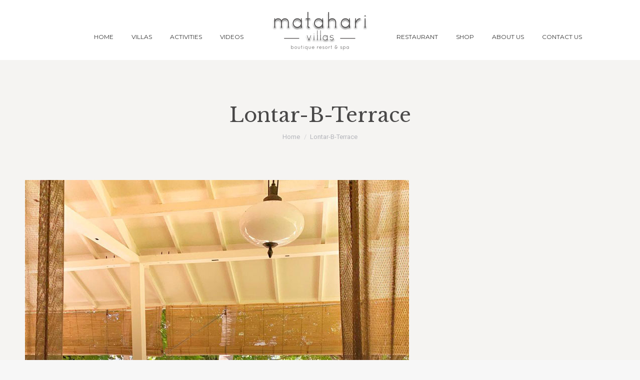

--- FILE ---
content_type: text/html; charset=UTF-8
request_url: https://mataharivillasgiliasahan.com/?attachment_id=1854
body_size: 8535
content:
<!DOCTYPE html> <!--[if !(IE 6) | !(IE 7) | !(IE 8)  ]><!--><html lang="en-US"
 prefix="og: https://ogp.me/ns#"  class="no-js"> <!--<![endif]--><head><meta charset="UTF-8" /><meta name="viewport" content="width=device-width, initial-scale=1, maximum-scale=1, user-scalable=0"><meta name="theme-color" content="#ad5142"/><link rel="profile" href="http://gmpg.org/xfn/11" /> <script type="text/javascript">if (/Android|webOS|iPhone|iPad|iPod|BlackBerry|IEMobile|Opera Mini/i.test(navigator.userAgent)) {
                var originalAddEventListener = EventTarget.prototype.addEventListener,
                    oldWidth = window.innerWidth;

                EventTarget.prototype.addEventListener = function (eventName, eventHandler, useCapture) {
                    if (eventName === "resize") {
                        originalAddEventListener.call(this, eventName, function (event) {
                            if (oldWidth === window.innerWidth) {
                                return;
                            }
                            else if (oldWidth !== window.innerWidth) {
                                oldWidth = window.innerWidth;
                            }
                            if (eventHandler.handleEvent) {
                                eventHandler.handleEvent.call(this, event);
                            }
                            else {
                                eventHandler.call(this, event);
                            };
                        }, useCapture);
                    }
                    else {
                        originalAddEventListener.call(this, eventName, eventHandler, useCapture);
                    };
                };
            };</script> <link media="all" href="https://mataharivillasgiliasahan.com/wp-content/cache/autoptimize/css/autoptimize_0aecdf7c1b86e02defa11f4f89cf77b4.css" rel="stylesheet"><title>Lontar-B-Terrace | Matahari Villas</title><meta name='robots' content='max-image-preview:large' />  <script type="application/ld+json" class="aioseop-schema">{}</script> <link rel="canonical" href="https://mataharivillasgiliasahan.com/?attachment_id=1854" /><link rel='dns-prefetch' href='//fonts.googleapis.com' /><link rel="alternate" type="application/rss+xml" title="Matahari Villas &raquo; Feed" href="https://mataharivillasgiliasahan.com/feed/" /><link rel="alternate" type="application/rss+xml" title="Matahari Villas &raquo; Comments Feed" href="https://mataharivillasgiliasahan.com/comments/feed/" />  <script src="//www.googletagmanager.com/gtag/js?id=G-BJ759JQVQB"  data-cfasync="false" data-wpfc-render="false" type="text/javascript" async></script> <script data-cfasync="false" data-wpfc-render="false" type="text/javascript">var mi_version = '9.11.1';
				var mi_track_user = true;
				var mi_no_track_reason = '';
								var MonsterInsightsDefaultLocations = {"page_location":"https:\/\/mataharivillasgiliasahan.com\/?attachment_id=1854"};
								if ( typeof MonsterInsightsPrivacyGuardFilter === 'function' ) {
					var MonsterInsightsLocations = (typeof MonsterInsightsExcludeQuery === 'object') ? MonsterInsightsPrivacyGuardFilter( MonsterInsightsExcludeQuery ) : MonsterInsightsPrivacyGuardFilter( MonsterInsightsDefaultLocations );
				} else {
					var MonsterInsightsLocations = (typeof MonsterInsightsExcludeQuery === 'object') ? MonsterInsightsExcludeQuery : MonsterInsightsDefaultLocations;
				}

								var disableStrs = [
										'ga-disable-G-BJ759JQVQB',
									];

				/* Function to detect opted out users */
				function __gtagTrackerIsOptedOut() {
					for (var index = 0; index < disableStrs.length; index++) {
						if (document.cookie.indexOf(disableStrs[index] + '=true') > -1) {
							return true;
						}
					}

					return false;
				}

				/* Disable tracking if the opt-out cookie exists. */
				if (__gtagTrackerIsOptedOut()) {
					for (var index = 0; index < disableStrs.length; index++) {
						window[disableStrs[index]] = true;
					}
				}

				/* Opt-out function */
				function __gtagTrackerOptout() {
					for (var index = 0; index < disableStrs.length; index++) {
						document.cookie = disableStrs[index] + '=true; expires=Thu, 31 Dec 2099 23:59:59 UTC; path=/';
						window[disableStrs[index]] = true;
					}
				}

				if ('undefined' === typeof gaOptout) {
					function gaOptout() {
						__gtagTrackerOptout();
					}
				}
								window.dataLayer = window.dataLayer || [];

				window.MonsterInsightsDualTracker = {
					helpers: {},
					trackers: {},
				};
				if (mi_track_user) {
					function __gtagDataLayer() {
						dataLayer.push(arguments);
					}

					function __gtagTracker(type, name, parameters) {
						if (!parameters) {
							parameters = {};
						}

						if (parameters.send_to) {
							__gtagDataLayer.apply(null, arguments);
							return;
						}

						if (type === 'event') {
														parameters.send_to = monsterinsights_frontend.v4_id;
							var hookName = name;
							if (typeof parameters['event_category'] !== 'undefined') {
								hookName = parameters['event_category'] + ':' + name;
							}

							if (typeof MonsterInsightsDualTracker.trackers[hookName] !== 'undefined') {
								MonsterInsightsDualTracker.trackers[hookName](parameters);
							} else {
								__gtagDataLayer('event', name, parameters);
							}
							
						} else {
							__gtagDataLayer.apply(null, arguments);
						}
					}

					__gtagTracker('js', new Date());
					__gtagTracker('set', {
						'developer_id.dZGIzZG': true,
											});
					if ( MonsterInsightsLocations.page_location ) {
						__gtagTracker('set', MonsterInsightsLocations);
					}
										__gtagTracker('config', 'G-BJ759JQVQB', {"forceSSL":"true","link_attribution":"true"} );
										window.gtag = __gtagTracker;										(function () {
						/* https://developers.google.com/analytics/devguides/collection/analyticsjs/ */
						/* ga and __gaTracker compatibility shim. */
						var noopfn = function () {
							return null;
						};
						var newtracker = function () {
							return new Tracker();
						};
						var Tracker = function () {
							return null;
						};
						var p = Tracker.prototype;
						p.get = noopfn;
						p.set = noopfn;
						p.send = function () {
							var args = Array.prototype.slice.call(arguments);
							args.unshift('send');
							__gaTracker.apply(null, args);
						};
						var __gaTracker = function () {
							var len = arguments.length;
							if (len === 0) {
								return;
							}
							var f = arguments[len - 1];
							if (typeof f !== 'object' || f === null || typeof f.hitCallback !== 'function') {
								if ('send' === arguments[0]) {
									var hitConverted, hitObject = false, action;
									if ('event' === arguments[1]) {
										if ('undefined' !== typeof arguments[3]) {
											hitObject = {
												'eventAction': arguments[3],
												'eventCategory': arguments[2],
												'eventLabel': arguments[4],
												'value': arguments[5] ? arguments[5] : 1,
											}
										}
									}
									if ('pageview' === arguments[1]) {
										if ('undefined' !== typeof arguments[2]) {
											hitObject = {
												'eventAction': 'page_view',
												'page_path': arguments[2],
											}
										}
									}
									if (typeof arguments[2] === 'object') {
										hitObject = arguments[2];
									}
									if (typeof arguments[5] === 'object') {
										Object.assign(hitObject, arguments[5]);
									}
									if ('undefined' !== typeof arguments[1].hitType) {
										hitObject = arguments[1];
										if ('pageview' === hitObject.hitType) {
											hitObject.eventAction = 'page_view';
										}
									}
									if (hitObject) {
										action = 'timing' === arguments[1].hitType ? 'timing_complete' : hitObject.eventAction;
										hitConverted = mapArgs(hitObject);
										__gtagTracker('event', action, hitConverted);
									}
								}
								return;
							}

							function mapArgs(args) {
								var arg, hit = {};
								var gaMap = {
									'eventCategory': 'event_category',
									'eventAction': 'event_action',
									'eventLabel': 'event_label',
									'eventValue': 'event_value',
									'nonInteraction': 'non_interaction',
									'timingCategory': 'event_category',
									'timingVar': 'name',
									'timingValue': 'value',
									'timingLabel': 'event_label',
									'page': 'page_path',
									'location': 'page_location',
									'title': 'page_title',
									'referrer' : 'page_referrer',
								};
								for (arg in args) {
																		if (!(!args.hasOwnProperty(arg) || !gaMap.hasOwnProperty(arg))) {
										hit[gaMap[arg]] = args[arg];
									} else {
										hit[arg] = args[arg];
									}
								}
								return hit;
							}

							try {
								f.hitCallback();
							} catch (ex) {
							}
						};
						__gaTracker.create = newtracker;
						__gaTracker.getByName = newtracker;
						__gaTracker.getAll = function () {
							return [];
						};
						__gaTracker.remove = noopfn;
						__gaTracker.loaded = true;
						window['__gaTracker'] = __gaTracker;
					})();
									} else {
										console.log("");
					(function () {
						function __gtagTracker() {
							return null;
						}

						window['__gtagTracker'] = __gtagTracker;
						window['gtag'] = __gtagTracker;
					})();
									}</script> <link rel='stylesheet' id='the7-icomoon-free-social-contact-16x16-css' href='https://mataharivillasgiliasahan.com/wp-content/cache/autoptimize/css/autoptimize_single_06eb646ab6fc029690fdfd37b6f924bb.css?ver=6.4.7' type='text/css' media='all' /><link rel='stylesheet' id='dt-web-fonts-css' href='https://fonts.googleapis.com/css?family=Roboto:400,500,600,700%7CRoboto+Condensed:400,600,700%7CLibre+Baskerville:400,600,700%7CAlice:400,600,700%7CMontserrat:400,600,700%7CLora:400,600,700' type='text/css' media='all' /><link rel='stylesheet' id='dt-custom-css' href='https://mataharivillasgiliasahan.com/wp-content/cache/autoptimize/css/autoptimize_single_df59e8c49ad56f6e12e2f0d232fa49cc.css?ver=7caecc9a04dd' type='text/css' media='all' /><link rel='stylesheet' id='dt-media-css' href='https://mataharivillasgiliasahan.com/wp-content/cache/autoptimize/css/autoptimize_single_e32118005fc95574573a245eb661b97e.css?ver=7caecc9a04dd' type='text/css' media='all' /><link rel='stylesheet' id='the7-mega-menu-css' href='https://mataharivillasgiliasahan.com/wp-content/cache/autoptimize/css/autoptimize_single_57281a4f980ce65446195eae94b0f32a.css?ver=7caecc9a04dd' type='text/css' media='all' /><link rel='stylesheet' id='the7-elements-albums-portfolio-css' href='https://mataharivillasgiliasahan.com/wp-content/cache/autoptimize/css/autoptimize_single_85bbfa6ab7cb8efff8b466913ac9df13.css?ver=7caecc9a04dd' type='text/css' media='all' /><link rel='stylesheet' id='the7-elements-css' href='https://mataharivillasgiliasahan.com/wp-content/cache/autoptimize/css/autoptimize_single_d31bc13a13f273cd94050f25967da4df.css?ver=7caecc9a04dd' type='text/css' media='all' /> <script type="text/javascript" src="https://mataharivillasgiliasahan.com/wp-includes/js/jquery/jquery.min.js?ver=3.7.1" id="jquery-core-js"></script> <script data-cfasync="false" data-wpfc-render="false" type="text/javascript" id='monsterinsights-frontend-script-js-extra'>var monsterinsights_frontend = {"js_events_tracking":"true","download_extensions":"doc,pdf,ppt,zip,xls,docx,pptx,xlsx","inbound_paths":"[{\"path\":\"\\\/go\\\/\",\"label\":\"affiliate\"},{\"path\":\"\\\/recommend\\\/\",\"label\":\"affiliate\"}]","home_url":"https:\/\/mataharivillasgiliasahan.com","hash_tracking":"false","v4_id":"G-BJ759JQVQB"};</script> <script type="text/javascript" id="responsive-lightbox-sanitizer-js-before">window.RLG = window.RLG || {}; window.RLG.sanitizeAllowedHosts = ["youtube.com","www.youtube.com","youtu.be","vimeo.com","player.vimeo.com"];</script> <script type="text/javascript" id="responsive-lightbox-js-before">var rlArgs = {"script":"prettyphoto","selector":"lightbox","customEvents":"","activeGalleries":true,"animationSpeed":"normal","slideshow":false,"slideshowDelay":5000,"slideshowAutoplay":false,"opacity":"0.75","showTitle":true,"allowResize":true,"allowExpand":true,"width":1080,"height":720,"separator":"\/","theme":"pp_default","horizontalPadding":20,"hideFlash":false,"wmode":"opaque","videoAutoplay":false,"modal":false,"deeplinking":false,"overlayGallery":true,"keyboardShortcuts":true,"social":false,"woocommerce_gallery":false,"ajaxurl":"https:\/\/mataharivillasgiliasahan.com\/wp-admin\/admin-ajax.php","nonce":"377408f6de","preview":false,"postId":1854,"scriptExtension":false};</script> <script type="text/javascript" id="dt-above-fold-js-extra">var dtLocal = {"themeUrl":"https:\/\/mataharivillasgiliasahan.com\/wp-content\/themes\/dt-the7","passText":"To view this protected post, enter the password below:","moreButtonText":{"loading":"Loading...","loadMore":"Load more"},"postID":"1854","ajaxurl":"https:\/\/mataharivillasgiliasahan.com\/wp-admin\/admin-ajax.php","REST":{"baseUrl":"https:\/\/mataharivillasgiliasahan.com\/wp-json\/the7\/v1","endpoints":{"sendMail":"\/send-mail"}},"contactMessages":{"required":"One or more fields have an error. Please check and try again.","terms":"Please accept the privacy policy.","fillTheCaptchaError":"Please, fill the captcha."},"captchaSiteKey":"","ajaxNonce":"5be4fe082a","pageData":"","themeSettings":{"smoothScroll":"off","lazyLoading":false,"accentColor":{"mode":"solid","color":"#ad5142"},"desktopHeader":{"height":120},"ToggleCaptionEnabled":"disabled","ToggleCaption":"Navigation","floatingHeader":{"showAfter":140,"showMenu":true,"height":120,"logo":{"showLogo":true,"html":"<img class=\" preload-me\" src=\"https:\/\/mataharivillasgiliasahan.com\/wp-content\/uploads\/2020\/12\/Logo-Matahari-Luxury-Villas.png\" srcset=\"https:\/\/mataharivillasgiliasahan.com\/wp-content\/uploads\/2020\/12\/Logo-Matahari-Luxury-Villas.png 198w, https:\/\/mataharivillasgiliasahan.com\/wp-content\/uploads\/2020\/12\/Logo-Matahari-Luxury-Villas-Retina.png 400w\" width=\"198\" height=\"90\"   sizes=\"198px\" alt=\"Matahari Villas\" \/>","url":"https:\/\/mataharivillasgiliasahan.com\/"}},"topLine":{"floatingTopLine":{"logo":{"showLogo":false,"html":""}}},"mobileHeader":{"firstSwitchPoint":1150,"secondSwitchPoint":778,"firstSwitchPointHeight":80,"secondSwitchPointHeight":60,"mobileToggleCaptionEnabled":"disabled","mobileToggleCaption":"Menu"},"stickyMobileHeaderFirstSwitch":{"logo":{"html":"<img class=\" preload-me\" src=\"https:\/\/mataharivillasgiliasahan.com\/wp-content\/uploads\/2020\/12\/Logo-Matahari-Luxury-Villas.png\" srcset=\"https:\/\/mataharivillasgiliasahan.com\/wp-content\/uploads\/2020\/12\/Logo-Matahari-Luxury-Villas.png 198w, https:\/\/mataharivillasgiliasahan.com\/wp-content\/uploads\/2020\/12\/Logo-Matahari-Luxury-Villas-Retina.png 400w\" width=\"198\" height=\"90\"   sizes=\"198px\" alt=\"Matahari Villas\" \/>"}},"stickyMobileHeaderSecondSwitch":{"logo":{"html":"<img class=\" preload-me\" src=\"https:\/\/mataharivillasgiliasahan.com\/wp-content\/uploads\/2020\/12\/Logo-Matahari-Luxury-Villas.png\" srcset=\"https:\/\/mataharivillasgiliasahan.com\/wp-content\/uploads\/2020\/12\/Logo-Matahari-Luxury-Villas.png 198w, https:\/\/mataharivillasgiliasahan.com\/wp-content\/uploads\/2020\/12\/Logo-Matahari-Luxury-Villas-Retina.png 400w\" width=\"198\" height=\"90\"   sizes=\"198px\" alt=\"Matahari Villas\" \/>"}},"content":{"textColor":"#605956","headerColor":"#494848"},"sidebar":{"switchPoint":990},"boxedWidth":"1340px","stripes":{"stripe1":{"textColor":"#787d85","headerColor":"#3b3f4a"},"stripe2":{"textColor":"#8b9199","headerColor":"#ffffff"},"stripe3":{"textColor":"#ffffff","headerColor":"#ffffff"}}},"VCMobileScreenWidth":"778"};
var dtShare = {"shareButtonText":{"facebook":"Share on Facebook","twitter":"Tweet","pinterest":"Pin it","linkedin":"Share on Linkedin","whatsapp":"Share on Whatsapp"},"overlayOpacity":"85"};</script> <link rel="https://api.w.org/" href="https://mataharivillasgiliasahan.com/wp-json/" /><link rel="alternate" type="application/json" href="https://mataharivillasgiliasahan.com/wp-json/wp/v2/media/1854" /><link rel="EditURI" type="application/rsd+xml" title="RSD" href="https://mataharivillasgiliasahan.com/xmlrpc.php?rsd" /><meta name="generator" content="WordPress 6.4.7" /><link rel='shortlink' href='https://mataharivillasgiliasahan.com/?p=1854' /><link rel="alternate" type="application/json+oembed" href="https://mataharivillasgiliasahan.com/wp-json/oembed/1.0/embed?url=https%3A%2F%2Fmataharivillasgiliasahan.com%2F%3Fattachment_id%3D1854" /><link rel="alternate" type="text/xml+oembed" href="https://mataharivillasgiliasahan.com/wp-json/oembed/1.0/embed?url=https%3A%2F%2Fmataharivillasgiliasahan.com%2F%3Fattachment_id%3D1854&#038;format=xml" /><meta property="og:site_name" content="Matahari Villas" /><meta property="og:title" content="Lontar-B-Terrace" /><meta property="og:image" content="https://mataharivillasgiliasahan.com/wp-content/uploads/2019/08/Lontar-B-Terrace.jpg" /><meta property="og:url" content="https://mataharivillasgiliasahan.com/?attachment_id=1854" /><meta property="og:type" content="article" />  <script type='text/javascript'>!function(f,b,e,v,n,t,s){if(f.fbq)return;n=f.fbq=function(){n.callMethod?
n.callMethod.apply(n,arguments):n.queue.push(arguments)};if(!f._fbq)f._fbq=n;
n.push=n;n.loaded=!0;n.version='2.0';n.queue=[];t=b.createElement(e);t.async=!0;
t.src=v;s=b.getElementsByTagName(e)[0];s.parentNode.insertBefore(t,s)}(window,
document,'script','https://connect.facebook.net/en_US/fbevents.js?v=next');</script>  <script type='text/javascript'>var url = window.location.origin + '?ob=open-bridge';
        fbq('set', 'openbridge', '256648873239678', url);</script> <script type='text/javascript'>fbq('init', '256648873239678', {}, {
    "agent": "wordpress-6.4.7-4.0.1"
})</script><script type='text/javascript'>fbq('track', 'PageView', []);</script>  <noscript> <img height="1" width="1" style="display:none" alt="fbpx"
src="https://www.facebook.com/tr?id=256648873239678&ev=PageView&noscript=1" /> </noscript><meta name="generator" content="Powered by WPBakery Page Builder - drag and drop page builder for WordPress."/><meta name="generator" content="Powered by Slider Revolution 6.3.4 - responsive, Mobile-Friendly Slider Plugin for WordPress with comfortable drag and drop interface." /> <script type="text/javascript" id="the7-loader-script">document.addEventListener("DOMContentLoaded", function(event) { 
	var load = document.getElementById("load");
	if(!load.classList.contains('loader-removed')){
		var removeLoading = setTimeout(function() {
			load.className += " loader-removed";
		}, 300);
	}
});</script> <link rel="icon" href="https://mataharivillasgiliasahan.com/wp-content/uploads/2020/12/favicon-16.jpg" type="image/jpeg" sizes="16x16"/><link rel="icon" href="https://mataharivillasgiliasahan.com/wp-content/uploads/2020/12/favicon-32.jpg" type="image/jpeg" sizes="32x32"/><link rel="apple-touch-icon" href="https://mataharivillasgiliasahan.com/wp-content/uploads/2020/12/favicon-60.jpg"><link rel="apple-touch-icon" sizes="76x76" href="https://mataharivillasgiliasahan.com/wp-content/uploads/2020/12/favicon-76.jpg"><link rel="apple-touch-icon" sizes="120x120" href="https://mataharivillasgiliasahan.com/wp-content/uploads/2020/12/favicon-120.jpg"><link rel="apple-touch-icon" sizes="152x152" href="https://mataharivillasgiliasahan.com/wp-content/uploads/2020/12/favicon-152.jpg"> <noscript><style>.wpb_animate_when_almost_visible { opacity: 1; }</style></noscript></head><body class="attachment attachment-template-default single single-attachment postid-1854 attachmentid-1854 attachment-jpeg wp-embed-responsive the7-core-ver-2.5.5.2 no-comments dt-responsive-on right-mobile-menu-close-icon ouside-menu-close-icon mobile-hamburger-close-bg-enable mobile-hamburger-close-bg-hover-enable  fade-small-mobile-menu-close-icon rotate-medium-menu-close-icon srcset-enabled btn-flat custom-btn-color custom-btn-hover-color phantom-fade phantom-shadow-decoration phantom-custom-logo-on floating-mobile-menu-icon top-header first-switch-logo-center first-switch-menu-right second-switch-logo-left second-switch-menu-right layzr-loading-on popup-message-style dt-fa-compatibility the7-ver-9.7.0 wpb-js-composer js-comp-ver-6.5.0 vc_responsive"><div id="load" class="ring-loader"><div class="load-wrap"></div></div><div id="page" > <a class="skip-link screen-reader-text" href="#content">Skip to content</a><div class="masthead split-header inside full-height full-width shadow-mobile-header-decoration x-move-mobile-icon dt-parent-menu-clickable show-sub-menu-on-hover show-device-logo show-mobile-logo"  role="banner"><div class="top-bar line-content top-bar-empty top-bar-line-hide"><div class="top-bar-bg" ></div><div class="mini-widgets left-widgets"></div><div class="mini-widgets right-widgets"></div></div><header class="header-bar"><div class="branding"><div id="site-title" class="assistive-text">Matahari Villas</div><div id="site-description" class="assistive-text">Matahari Luxury Villas</div> <a class="" href="https://mataharivillasgiliasahan.com/"><img class=" preload-me" src="https://mataharivillasgiliasahan.com/wp-content/uploads/2020/12/Logo-Matahari-Luxury-Villas.png" srcset="https://mataharivillasgiliasahan.com/wp-content/uploads/2020/12/Logo-Matahari-Luxury-Villas.png 198w, https://mataharivillasgiliasahan.com/wp-content/uploads/2020/12/Logo-Matahari-Luxury-Villas-Retina.png 400w" width="198" height="90"   sizes="198px" alt="Matahari Villas" /><img class="mobile-logo preload-me" src="https://mataharivillasgiliasahan.com/wp-content/uploads/2020/12/Logo-Matahari-Luxury-Villas.png" srcset="https://mataharivillasgiliasahan.com/wp-content/uploads/2020/12/Logo-Matahari-Luxury-Villas.png 198w, https://mataharivillasgiliasahan.com/wp-content/uploads/2020/12/Logo-Matahari-Luxury-Villas-Retina.png 400w" width="198" height="90"   sizes="198px" alt="Matahari Villas" /></a></div><nav class="navigation"><ul id="split_left-menu" class="main-nav underline-decoration l-to-r-line outside-item-remove-margin" role="menubar"><li class="menu-item menu-item-type-post_type menu-item-object-page menu-item-home menu-item-1759 first" role="presentation"><a href="https://mataharivillasgiliasahan.com/" data-level="1" role="menuitem" data-wpel-link="internal"><span class="menu-item-text"><span class="menu-text">Home</span></span></a></li><li class="menu-item menu-item-type-custom menu-item-object-custom menu-item-home menu-item-has-children menu-item-1962 has-children" role="presentation"><a href="https://mataharivillasgiliasahan.com/#!/villas" data-level="1" role="menuitem" data-wpel-link="internal"><span class="menu-item-text"><span class="menu-text">Villas</span></span></a><ul class="sub-nav level-arrows-on" role="menubar"><li class="menu-item menu-item-type-post_type menu-item-object-page menu-item-1948 first" role="presentation"><a href="https://mataharivillasgiliasahan.com/accommodations/villa-asahan/" data-level="2" role="menuitem" data-wpel-link="internal"><span class="menu-item-text"><span class="menu-text">Villa Asahan</span></span></a></li><li class="menu-item menu-item-type-post_type menu-item-object-page menu-item-1949" role="presentation"><a href="https://mataharivillasgiliasahan.com/accommodations/villa-layar/" data-level="2" role="menuitem" data-wpel-link="internal"><span class="menu-item-text"><span class="menu-text">Villa Layar</span></span></a></li><li class="menu-item menu-item-type-post_type menu-item-object-page menu-item-1951" role="presentation"><a href="https://mataharivillasgiliasahan.com/accommodations/villa-lontar/" data-level="2" role="menuitem" data-wpel-link="internal"><span class="menu-item-text"><span class="menu-text">Villa Lontar</span></span></a></li><li class="menu-item menu-item-type-post_type menu-item-object-page menu-item-2098" role="presentation"><a href="https://mataharivillasgiliasahan.com/accommodations/villa-triangels/" data-level="2" role="menuitem" data-wpel-link="internal"><span class="menu-item-text"><span class="menu-text">Villa Triangels</span></span></a></li></ul></li><li class="menu-item menu-item-type-custom menu-item-object-custom menu-item-home menu-item-has-children menu-item-2437 has-children" role="presentation"><a href="https://mataharivillasgiliasahan.com/#!/activities" data-level="1" role="menuitem" data-wpel-link="internal"><span class="menu-item-text"><span class="menu-text">Activities</span></span></a><ul class="sub-nav level-arrows-on" role="menubar"><li class="menu-item menu-item-type-post_type menu-item-object-page menu-item-2438 first" role="presentation"><a href="https://mataharivillasgiliasahan.com/trekking/" data-level="2" role="menuitem" data-wpel-link="internal"><span class="menu-item-text"><span class="menu-text">Trekking</span></span></a></li><li class="menu-item menu-item-type-post_type menu-item-object-page menu-item-2439" role="presentation"><a href="https://mataharivillasgiliasahan.com/snorkeling-diving/" data-level="2" role="menuitem" data-wpel-link="internal"><span class="menu-item-text"><span class="menu-text">Snorkeling &#038; Diving</span></span></a></li><li class="menu-item menu-item-type-post_type menu-item-object-page menu-item-2440" role="presentation"><a href="https://mataharivillasgiliasahan.com/peaceful-atmosphere/" data-level="2" role="menuitem" data-wpel-link="internal"><span class="menu-item-text"><span class="menu-text">Peaceful Atmosphere</span></span></a></li><li class="menu-item menu-item-type-post_type menu-item-object-page menu-item-2441" role="presentation"><a href="https://mataharivillasgiliasahan.com/sea-boat-excursions/" data-level="2" role="menuitem" data-wpel-link="internal"><span class="menu-item-text"><span class="menu-text">Sea &#038; Boat Excursions</span></span></a></li><li class="menu-item menu-item-type-post_type menu-item-object-page menu-item-2442" role="presentation"><a href="https://mataharivillasgiliasahan.com/spa/" data-level="2" role="menuitem" data-wpel-link="internal"><span class="menu-item-text"><span class="menu-text">Spa</span></span></a></li></ul></li><li class="menu-item menu-item-type-custom menu-item-object-custom menu-item-home menu-item-2436" role="presentation"><a href="https://mataharivillasgiliasahan.com/#!/videos" data-level="1" role="menuitem" data-wpel-link="internal"><span class="menu-item-text"><span class="menu-text">Videos</span></span></a></li></ul></nav><nav class="navigation"><ul id="split_right-menu" class="main-nav underline-decoration l-to-r-line outside-item-remove-margin" role="menubar"><li class="menu-item menu-item-type-post_type menu-item-object-page menu-item-2443 first" role="presentation"><a href="https://mataharivillasgiliasahan.com/restaurant/" data-level="1" role="menuitem" data-wpel-link="internal"><span class="menu-item-text"><span class="menu-text">Restaurant</span></span></a></li><li class="menu-item menu-item-type-post_type menu-item-object-page menu-item-2444" role="presentation"><a href="https://mataharivillasgiliasahan.com/shop/" data-level="1" role="menuitem" data-wpel-link="internal"><span class="menu-item-text"><span class="menu-text">Shop</span></span></a></li><li class="menu-item menu-item-type-post_type menu-item-object-page menu-item-1780" role="presentation"><a href="https://mataharivillasgiliasahan.com/about-us/" data-level="1" role="menuitem" data-wpel-link="internal"><span class="menu-item-text"><span class="menu-text">About Us</span></span></a></li><li class="menu-item menu-item-type-post_type menu-item-object-page menu-item-1697" role="presentation"><a href="https://mataharivillasgiliasahan.com/contact-us/" data-level="1" role="menuitem" data-wpel-link="internal"><span class="menu-item-text"><span class="menu-text">Contact Us</span></span></a></li></ul></nav></header></div><div class="dt-mobile-header mobile-menu-show-divider"><div class="dt-close-mobile-menu-icon"><div class="close-line-wrap"><span class="close-line"></span><span class="close-line"></span><span class="close-line"></span></div></div><ul id="mobile-menu" class="mobile-main-nav" role="menubar"><li class="menu-item menu-item-type-post_type menu-item-object-page menu-item-home menu-item-1954 first" role="presentation"><a href="https://mataharivillasgiliasahan.com/" data-level="1" role="menuitem" data-wpel-link="internal"><span class="menu-item-text"><span class="menu-text">Home</span></span></a></li><li class="menu-item menu-item-type-custom menu-item-object-custom menu-item-home menu-item-has-children menu-item-1961 has-children" role="presentation"><a href="https://mataharivillasgiliasahan.com/#!/villas" data-level="1" role="menuitem" data-wpel-link="internal"><span class="menu-item-text"><span class="menu-text">Villas</span></span></a><ul class="sub-nav level-arrows-on" role="menubar"><li class="menu-item menu-item-type-post_type menu-item-object-page menu-item-1955 first" role="presentation"><a href="https://mataharivillasgiliasahan.com/accommodations/villa-asahan/" data-level="2" role="menuitem" data-wpel-link="internal"><span class="menu-item-text"><span class="menu-text">Villa Asahan</span></span></a></li><li class="menu-item menu-item-type-post_type menu-item-object-page menu-item-1956" role="presentation"><a href="https://mataharivillasgiliasahan.com/accommodations/villa-layar/" data-level="2" role="menuitem" data-wpel-link="internal"><span class="menu-item-text"><span class="menu-text">Villa Layar</span></span></a></li><li class="menu-item menu-item-type-post_type menu-item-object-page menu-item-1958" role="presentation"><a href="https://mataharivillasgiliasahan.com/accommodations/villa-lontar/" data-level="2" role="menuitem" data-wpel-link="internal"><span class="menu-item-text"><span class="menu-text">Villa Lontar</span></span></a></li><li class="menu-item menu-item-type-post_type menu-item-object-page menu-item-2097" role="presentation"><a href="https://mataharivillasgiliasahan.com/accommodations/villa-triangels/" data-level="2" role="menuitem" data-wpel-link="internal"><span class="menu-item-text"><span class="menu-text">Villa Triangels</span></span></a></li></ul></li><li class="menu-item menu-item-type-custom menu-item-object-custom menu-item-home menu-item-has-children menu-item-2337 has-children" role="presentation"><a href="https://mataharivillasgiliasahan.com/#!/activities" data-level="1" role="menuitem" data-wpel-link="internal"><span class="menu-item-text"><span class="menu-text">Activities</span></span></a><ul class="sub-nav level-arrows-on" role="menubar"><li class="menu-item menu-item-type-post_type menu-item-object-page menu-item-2341 first" role="presentation"><a href="https://mataharivillasgiliasahan.com/trekking/" data-level="2" role="menuitem" data-wpel-link="internal"><span class="menu-item-text"><span class="menu-text">Trekking</span></span></a></li><li class="menu-item menu-item-type-post_type menu-item-object-page menu-item-2338" role="presentation"><a href="https://mataharivillasgiliasahan.com/snorkeling-diving/" data-level="2" role="menuitem" data-wpel-link="internal"><span class="menu-item-text"><span class="menu-text">Snorkeling &#038; Diving</span></span></a></li><li class="menu-item menu-item-type-post_type menu-item-object-page menu-item-2339" role="presentation"><a href="https://mataharivillasgiliasahan.com/peaceful-atmosphere/" data-level="2" role="menuitem" data-wpel-link="internal"><span class="menu-item-text"><span class="menu-text">Peaceful Atmosphere</span></span></a></li><li class="menu-item menu-item-type-post_type menu-item-object-page menu-item-2340" role="presentation"><a href="https://mataharivillasgiliasahan.com/sea-boat-excursions/" data-level="2" role="menuitem" data-wpel-link="internal"><span class="menu-item-text"><span class="menu-text">Sea &#038; Boat Excursions</span></span></a></li><li class="menu-item menu-item-type-post_type menu-item-object-page menu-item-2413" role="presentation"><a href="https://mataharivillasgiliasahan.com/spa/" data-level="2" role="menuitem" data-wpel-link="internal"><span class="menu-item-text"><span class="menu-text">Spa</span></span></a></li></ul></li><li class="menu-item menu-item-type-custom menu-item-object-custom menu-item-home menu-item-2435" role="presentation"><a href="https://mataharivillasgiliasahan.com/#!/videos" data-level="1" role="menuitem" data-wpel-link="internal"><span class="menu-item-text"><span class="menu-text">Videos</span></span></a></li><li class="menu-item menu-item-type-post_type menu-item-object-page menu-item-2336" role="presentation"><a href="https://mataharivillasgiliasahan.com/restaurant/" data-level="1" role="menuitem" data-wpel-link="internal"><span class="menu-item-text"><span class="menu-text">Restaurant</span></span></a></li><li class="menu-item menu-item-type-post_type menu-item-object-page menu-item-2335" role="presentation"><a href="https://mataharivillasgiliasahan.com/shop/" data-level="1" role="menuitem" data-wpel-link="internal"><span class="menu-item-text"><span class="menu-text">Shop</span></span></a></li><li class="menu-item menu-item-type-post_type menu-item-object-page menu-item-1709" role="presentation"><a href="https://mataharivillasgiliasahan.com/about-us/" data-level="1" role="menuitem" data-wpel-link="internal"><span class="menu-item-text"><span class="menu-text">About Us</span></span></a></li><li class="menu-item menu-item-type-post_type menu-item-object-page menu-item-1692" role="presentation"><a href="https://mataharivillasgiliasahan.com/contact-us/" data-level="1" role="menuitem" data-wpel-link="internal"><span class="menu-item-text"><span class="menu-text">Contact Us</span></span></a></li></ul><div class='mobile-mini-widgets-in-menu'></div></div><div class="page-title title-center solid-bg breadcrumbs-mobile-off page-title-responsive-enabled"><div class="wf-wrap"><div class="page-title-head hgroup"><h1 class="entry-title">Lontar-B-Terrace</h1></div><div class="page-title-breadcrumbs"><div class="assistive-text">You are here:</div><ol class="breadcrumbs text-small" itemscope itemtype="https://schema.org/BreadcrumbList"><li itemprop="itemListElement" itemscope itemtype="https://schema.org/ListItem"><a itemprop="item" href="https://mataharivillasgiliasahan.com/" title="" data-wpel-link="internal"><span itemprop="name">Home</span></a><meta itemprop="position" content="1" /></li><li class="current" itemprop="itemListElement" itemscope itemtype="https://schema.org/ListItem"><span itemprop="name">Lontar-B-Terrace</span><meta itemprop="position" content="2" /></li></ol></div></div></div><div id="main" class="sidebar-none sidebar-divider-off"><div class="main-gradient"></div><div class="wf-wrap"><div class="wf-container-main"><div id="content" class="content" role="main"><article id="post-1854" class="post-1854 attachment type-attachment status-inherit description-off"> <img class="alignleft preload-me lazy-load" src="data:image/svg+xml,%3Csvg%20xmlns%3D&#39;http%3A%2F%2Fwww.w3.org%2F2000%2Fsvg&#39;%20viewBox%3D&#39;0%200%20768%201024&#39;%2F%3E" data-src="https://mataharivillasgiliasahan.com/wp-content/uploads/2019/08/Lontar-B-Terrace.jpg" data-srcset="https://mataharivillasgiliasahan.com/wp-content/uploads/2019/08/Lontar-B-Terrace.jpg 768w" width="768" height="1024"  alt=""/></article></div></div></div></div><footer id="footer" class="footer solid-bg"><div id="bottom-bar" class="solid-bg logo-left" role="contentinfo"><div class="wf-wrap"><div class="wf-container-bottom"><div class="wf-float-left"> &copy; 2021 Matahari Villas. All Rights Reserved. Powered by <a href="https://daranoconsulting.com/" data-wpel-link="external" target="_blank" rel="external noopener noreferrer">Darano Consulting</a></div><div class="wf-float-right"></div></div></div></div></footer> <a href="#" class="scroll-top"><span class="screen-reader-text">Go to Top</span></a></div>  <script type='text/javascript'>document.addEventListener( 'wpcf7mailsent', function( event ) {
        if( "fb_pxl_code" in event.detail.apiResponse){
          eval(event.detail.apiResponse.fb_pxl_code);
        }
      }, false );</script> <div id='fb-pxl-ajax-code'></div> <script type="text/javascript" src="https://mataharivillasgiliasahan.com/wp-includes/js/dist/vendor/wp-polyfill-inert.min.js?ver=3.1.2" id="wp-polyfill-inert-js"></script> <script type="text/javascript" src="https://mataharivillasgiliasahan.com/wp-includes/js/dist/vendor/regenerator-runtime.min.js?ver=0.14.0" id="regenerator-runtime-js"></script> <script type="text/javascript" src="https://mataharivillasgiliasahan.com/wp-includes/js/dist/vendor/wp-polyfill.min.js?ver=3.15.0" id="wp-polyfill-js"></script> <script type="text/javascript" src="https://mataharivillasgiliasahan.com/wp-includes/js/dist/hooks.min.js?ver=c6aec9a8d4e5a5d543a1" id="wp-hooks-js"></script> <script type="text/javascript" src="https://mataharivillasgiliasahan.com/wp-includes/js/dist/i18n.min.js?ver=7701b0c3857f914212ef" id="wp-i18n-js"></script> <script type="text/javascript" id="wp-i18n-js-after">wp.i18n.setLocaleData( { 'text direction\u0004ltr': [ 'ltr' ] } );</script> <script type="text/javascript" id="contact-form-7-js-extra">var wpcf7 = {"api":{"root":"https:\/\/mataharivillasgiliasahan.com\/wp-json\/","namespace":"contact-form-7\/v1"}};</script> <script type="text/javascript" id="wpbs-script-js-extra">var wpbs_ajax = {"token":"2d974ad448"};</script> <script type="text/javascript" id="wpbs-script-js-before">var wpbs_ajaxurl = 'https://mataharivillasgiliasahan.com/wp-admin/admin-ajax.php';</script> <div class="pswp" tabindex="-1" role="dialog" aria-hidden="true"><div class="pswp__bg"></div><div class="pswp__scroll-wrap"><div class="pswp__container"><div class="pswp__item"></div><div class="pswp__item"></div><div class="pswp__item"></div></div><div class="pswp__ui pswp__ui--hidden"><div class="pswp__top-bar"><div class="pswp__counter"></div> <button class="pswp__button pswp__button--close" title="Close (Esc)" aria-label="Close (Esc)"></button> <button class="pswp__button pswp__button--share" title="Share" aria-label="Share"></button> <button class="pswp__button pswp__button--fs" title="Toggle fullscreen" aria-label="Toggle fullscreen"></button> <button class="pswp__button pswp__button--zoom" title="Zoom in/out" aria-label="Zoom in/out"></button><div class="pswp__preloader"><div class="pswp__preloader__icn"><div class="pswp__preloader__cut"><div class="pswp__preloader__donut"></div></div></div></div></div><div class="pswp__share-modal pswp__share-modal--hidden pswp__single-tap"><div class="pswp__share-tooltip"></div></div> <button class="pswp__button pswp__button--arrow--left" title="Previous (arrow left)" aria-label="Previous (arrow left)"> </button> <button class="pswp__button pswp__button--arrow--right" title="Next (arrow right)" aria-label="Next (arrow right)"> </button><div class="pswp__caption"><div class="pswp__caption__center"></div></div></div></div></div> <script defer src="https://mataharivillasgiliasahan.com/wp-content/cache/autoptimize/js/autoptimize_a3e10c6ad72b64d14084d7ae5366cacd.js"></script></body></html>

--- FILE ---
content_type: text/css
request_url: https://mataharivillasgiliasahan.com/wp-content/cache/autoptimize/css/autoptimize_single_d31bc13a13f273cd94050f25967da4df.css?ver=7caecc9a04dd
body_size: 1114
content:
.accent-bg-mixin{color:#fff;background-color:#ad5142}.accent-gradient .accent-bg-mixin{background:#ad5142;background:-webkit-linear-gradient();background:linear-gradient()}.solid-bg-mixin{background-color:#fff}.header-color{color:#494848}.dt-mega-parent .sidebar-content .widget .header-color{color:#333}#main .sidebar-content .header-color{color:#494848}.footer .header-color{color:#fff}.color-base-transparent{color:#c38075}.sidebar-content .color-base-transparent{color:rgba(96,89,86,.5)}.footer .color-base-transparent{color:rgba(255,255,255,.5)}.outline-element-decoration .outline-decoration{-webkit-box-shadow:inset 0px 0px 0px 1px rgba(0,0,0,0);box-shadow:inset 0px 0px 0px 1px rgba(0,0,0,0)}.shadow-element-decoration .shadow-decoration{-webkit-box-shadow:0 6px 18px rgba(0,0,0,.1);box-shadow:0 6px 18px rgba(0,0,0,.1)}.testimonial-item:not(.testimonial-item-slider),.testimonial-item .ts-viewport,.bg-on.team-container,.dt-team-shortcode.content-bg-on .team-container{background-color:#fff}.outline-element-decoration .testimonial-item:not(.testimonial-item-slider),.outline-element-decoration .testimonial-item .ts-viewport,.outline-element-decoration .bg-on.team-container,.outline-element-decoration .dt-team-shortcode.content-bg-on .team-container{-webkit-box-shadow:inset 0px 0px 0px 1px rgba(0,0,0,0);box-shadow:inset 0px 0px 0px 1px rgba(0,0,0,0)}.shadow-element-decoration .testimonial-item:not(.testimonial-item-slider),.shadow-element-decoration .testimonial-item .ts-viewport,.shadow-element-decoration .bg-on.team-container,.shadow-element-decoration .dt-team-shortcode.content-bg-on .team-container{-webkit-box-shadow:0 6px 18px rgba(0,0,0,.1);box-shadow:0 6px 18px rgba(0,0,0,.1)}.dt-team-shortcode .team-content{font-size:14px;line-height:24px}.testimonial-item .testimonial-vcard .text-secondary,.testimonial-item .testimonial-vcard .text-primary,.testimonial-item .testimonial-vcard .text-primary *{color:#494848}.sidebar-content .testimonial-item .testimonial-vcard .text-secondary,.sidebar-content .testimonial-item .testimonial-vcard .text-primary,.sidebar-content .testimonial-item .testimonial-vcard .text-primary *{color:#494848}.footer .testimonial-item .testimonial-vcard .text-secondary,.footer .testimonial-item .testimonial-vcard .text-primary,.footer .testimonial-item .testimonial-vcard .text-primary *{color:#fff}.testimonial-item .testimonial-vcard a.text-primary:hover,.testimonial-item .testimonial-vcard a.text-primary:hover *{text-decoration:underline}.team-author p{color:#494848;font:/"Montserrat",Helvetica,Arial,Verdana,sans-serif;text-transform:none}.dt-team-shortcode .team-author p{font:16px/26px "Montserrat",Helvetica,Arial,Verdana,sans-serif;text-transform:none;color:#ad5142}.accent-gradient .dt-team-shortcode .team-author p{background:-webkit-linear-gradient();color:transparent;-webkit-background-clip:text;background-clip:text}@media all and (-ms-high-contrast:none){.accent-gradient .dt-team-shortcode .team-author p{color:#ad5142}}.dt-mega-parent .sidebar-content .widget .team-author p{color:#333}.sidebar-content .team-author p{color:#494848}.footer .team-author p{color:#fff}.testimonial-vcard .text-secondary{color:#494848;font-size:12px;line-height:22px;font-weight:700}.dt-mega-parent .sidebar-content .widget .testimonial-vcard .text-secondary{color:#333}#main .sidebar-content .testimonial-vcard .text-secondary{color:#494848}.footer .testimonial-vcard .text-secondary{color:#fff}.dt-testimonials-shortcode .testimonial-vcard .text-secondary{font-size:14px;line-height:24px;font-weight:400;color:#ad5142}.accent-gradient .dt-testimonials-shortcode .testimonial-vcard .text-secondary{background:-webkit-linear-gradient();color:transparent;-webkit-background-clip:text;background-clip:text}@media all and (-ms-high-contrast:none){.accent-gradient .dt-testimonials-shortcode .testimonial-vcard .text-secondary{color:#ad5142}}.dt-testimonials-shortcode .more-link{color:#ad5142}.testimonial-vcard .text-primary{color:#494848;font-size:14px;line-height:24px;font-weight:700}.dt-mega-parent .sidebar-content .widget .testimonial-vcard .text-primary{color:#333}#main .sidebar-content .testimonial-vcard .text-primary{color:#494848}.footer .testimonial-vcard .text-primary{color:#fff}.testimonial-vcard .text-primary *{color:#494848}.dt-mega-parent .sidebar-content .widget .testimonial-vcard .text-primary *{color:#333}#main .sidebar-content .testimonial-vcard .text-primary *{color:#494848}.footer .testimonial-vcard .text-primary *{color:#fff}.dt-testimonials-shortcode .testimonial-vcard .text-primary{font:normal normal/"Montserrat",Helvetica,Arial,Verdana,sans-serif}.team-author-name,.team-author-name a{color:#494848;font:normal normal/"Montserrat",Helvetica,Arial,Verdana,sans-serif}.content .team-author-name a:hover{color:#ad5142}.accent-gradient .content .team-author-name a:hover{background:-webkit-linear-gradient();color:transparent;-webkit-background-clip:text;background-clip:text}@media all and (-ms-high-contrast:none){.accent-gradient .content .team-author-name a:hover{color:#ad5142}}.widget .team-author-name,.widget .team-author-name a{font:/"Montserrat",Helvetica,Arial,Verdana,sans-serif;text-transform:none;color:#494848}.dt-mega-parent .sidebar-content .widget .widget .team-author-name,.dt-mega-parent .sidebar-content .widget .widget .team-author-name a{color:#333}#main .sidebar-content .widget .team-author-name,#main .sidebar-content .widget .team-author-name a{color:#494848}.footer .widget .team-author-name,.footer .widget .team-author-name a{color:#fff}.team-author-name,.team-author-name a{color:#494848}.dt-mega-parent .sidebar-content .widget .team-author-name,.dt-mega-parent .sidebar-content .widget .team-author-name a{color:#333}#main .sidebar-content .team-author-name,#main .sidebar-content .team-author-name a{color:#494848}.footer .team-author-name,.footer .team-author-name a{color:#fff}.rsTitle{font:/"Montserrat",Helvetica,Arial,Verdana,sans-serif;text-transform:none}.rsDesc{font:/"Montserrat",Helvetica,Arial,Verdana,sans-serif;text-transform:capitalize}@media screen and (max-width:1200px){.rsTitle{font:/"Montserrat",Helvetica,Arial,Verdana,sans-serif}.rsDesc{font:/"Montserrat",Helvetica,Arial,Verdana,sans-serif}}@media screen and (max-width:1024px){.rsTitle{font:/"Montserrat",Helvetica,Arial,Verdana,sans-serif}.rsDesc{font:/"Montserrat",Helvetica,Arial,Verdana,sans-serif}}@media screen and (max-width:800px){.rsTitle{font:/"Montserrat",Helvetica,Arial,Verdana,sans-serif}.rsDesc{font:14px/24px "Montserrat",Helvetica,Arial,Verdana,sans-serif}}@media screen and (max-width:320px){.rsTitle{font:14px/24px "Montserrat",Helvetica,Arial,Verdana,sans-serif}.rsDesc{display:none !important;font:14px/24px "Montserrat",Helvetica,Arial,Verdana,sans-serif}}#main-slideshow .progress-spinner-left,#main-slideshow .progress-spinner-right{border-color:#ad5142 !important}.slider-content .owl-dot:not(.active):not(:hover),.slider-content .owl-dot:not(.active):hover{-webkit-box-shadow:inset 0 0 0 2px rgba(96,89,86,.35);box-shadow:inset 0 0 0 2px rgba(96,89,86,.35)}.slider-content .owl-dot.active{-webkit-box-shadow:inset 0 0 0 20px rgba(96,89,86,.35);box-shadow:inset 0 0 0 20px rgba(96,89,86,.35)}.dt-mega-parent .sidebar-content .widget .slider-content .owl-dot:not(.active):not(:hover),.dt-mega-parent .sidebar-content .widget .slider-content .owl-dot:not(.active):hover{-webkit-box-shadow:inset 0 0 0 2px rgba(51,51,51,.35);box-shadow:inset 0 0 0 2px rgba(51,51,51,.35)}.dt-mega-parent .sidebar-content .widget .slider-content .owl-dot.active{-webkit-box-shadow:inset 0 0 0 20px rgba(51,51,51,.35);box-shadow:inset 0 0 0 20px rgba(51,51,51,.35)}.sidebar .slider-content .owl-dot:not(.active):not(:hover),.sidebar .slider-content .owl-dot:not(.active):hover,.sidebar-content .slider-content .owl-dot:not(.active):not(:hover),.sidebar-content .slider-content .owl-dot:not(.active):hover{-webkit-box-shadow:inset 0 0 0 2px rgba(96,89,86,.35);box-shadow:inset 0 0 0 2px rgba(96,89,86,.35)}.sidebar .slider-content .owl-dot.active,.sidebar-content .slider-content .owl-dot.active{-webkit-box-shadow:inset 0 0 0 20px rgba(96,89,86,.35);box-shadow:inset 0 0 0 20px rgba(96,89,86,.35)}.footer .slider-content .owl-dot:not(.active):not(:hover),.footer .slider-content .owl-dot:not(.active):hover{-webkit-box-shadow:inset 0 0 0 2px rgba(255,255,255,.35);box-shadow:inset 0 0 0 2px rgba(255,255,255,.35)}.footer .slider-content .owl-dot.active{-webkit-box-shadow:inset 0 0 0 20px rgba(255,255,255,.35);box-shadow:inset 0 0 0 20px rgba(255,255,255,.35)}